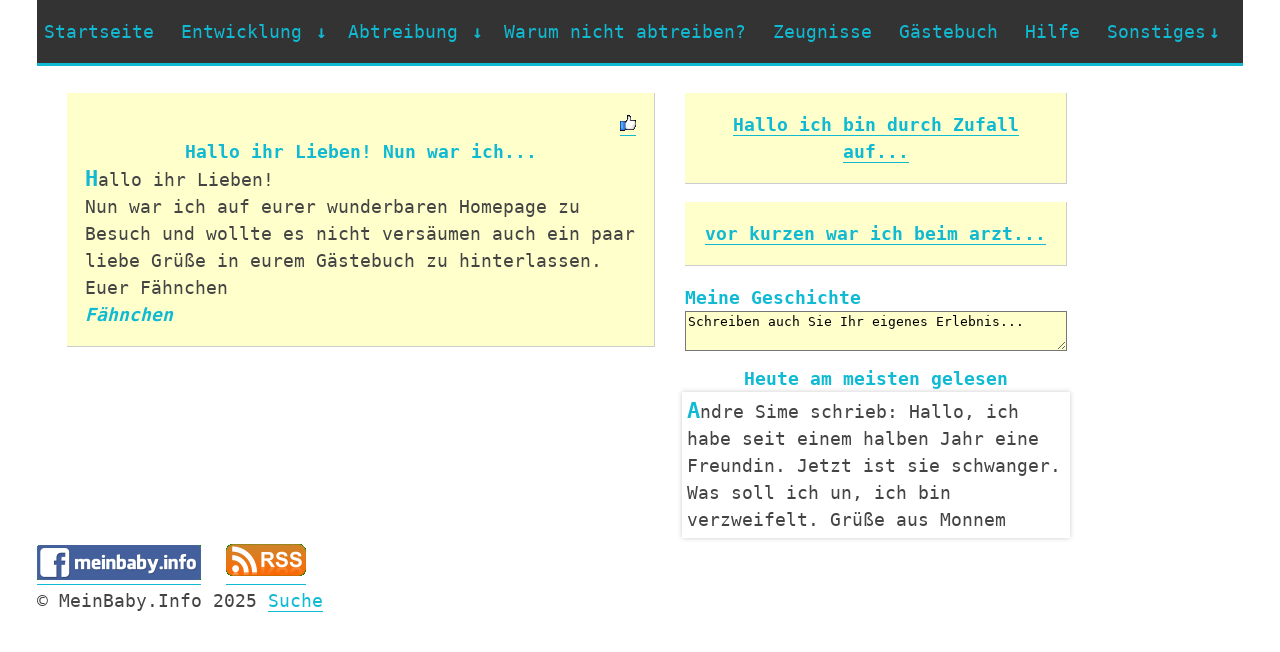

--- FILE ---
content_type: text/html; charset=utf-8
request_url: https://meinbaby.info/ihr-Lieben-Nun-war-ich-entry237
body_size: 3480
content:
<!DOCTYPE html>
<html lang="de">
<head>
    <title>Hallo ihr Lieben! Nun war ich...</title>
    <meta http-equiv="X-UA-Compatible" content="IE=EmulateIE7; IE=EmulateIE9" />
    <meta http-equiv="Content-Type" content="text/html; charset=utf-8" />
    <meta name="viewport" content="width=device-width, initial-scale=1" />
    <meta name="description" content="F&#228;hnchen schrieb: Hallo ihr Lieben! Nun war ich auf eurer wunderbaren Homepage zu Besuch und wollte es nicht vers&#228;umen auch ein paar liebe Gr&#252;&#223;e in eurem G&#228;stebuch zu hinterlassen. Euer F&#228;hnchen" />
    <meta name="keywords" content="Abtreibung,Schwangerschaft,Baby,Schwangerschaftsabbruch,Zeugnisse,Lebensberichte,schwanger,abtreiben,Spätabtreibung" />
    <meta http-equiv="content-language" content="de" />
    <link rel="canonical" href="https://meinbaby.info/ihr-Lieben-Nun-war-ich-entry237">
    <link rel="alternate" type="application/rss+xml" title="RSS" href="https://meinbaby.info/Misc/Rss" />
    <link rel="shortcut icon" href="https://meinbaby.info/content/images/favicon.png" type="image/png" />
    <link rel="icon" href="https://meinbaby.info/content/images/favicon.png" type="image/png" />
    <link href="/Content/css?v=4" rel="stylesheet"/>

    <!--[if lt IE 9 ]><link rel="stylesheet" href="/Content/720_grid.css?v=2" type="text/css"><![endif]-->
    <link rel="stylesheet" href="/Content/720_grid.css?v=3" type="text/css" media="screen and (min-width: 720px)" />
    <link rel="stylesheet" href="/Content/986_grid.css?v=3" type="text/css" media="screen and (min-width: 986px)" />
    <link rel="stylesheet" href="/Content/1236_grid.css?v=3" media="screen and (min-width: 1236px)" />
    <script src="/Scripts/jscript?v=4"></script>

</head>
<body>
    <div class="grid">
        <div class="grids-wrapper">
            <nav>
    <div class="menu-toggle">
        <h3><a href="/">MeinBaby.Info</a></h3>
        <button type="button" id="menu-btn">
            <span class="icon-bar"></span>
            <span class="icon-bar"></span>
            <span class="icon-bar"></span>
        </button>
    </div>
    <ul id="respMenu" class="ace-responsive-menu" data-menu-style="horizontal">
        <li>
            <a href="/">Startseite</a>
        </li>
        <li>
            <a href="javascript:;">
                <span>Entwicklung</span>
            </a>
            <ul>
                <li><a href="/Meine-Schwangerschaft">Meine Schwangerschaft</a></li>
                <li><a href="/Die-Entwicklung-eines-ungeborenen-Babys-in-der-Schwangerschaft-Monate-1-3">Monate 1-3</a></li>
                <li><a href="/Die-Entwicklung-eines-ungeborenen-Babys-in-der-Schwangerschaft-Monate-4-6">Monate 4-6</a></li>
                <li><a href="/Die-Entwicklung-eines-ungeborenen-Babys-in-der-Schwangerschaft-Monate-7-9">Monate 7-9</a></li>
                <li><a href="/Ab-wann-ist-der-Mensch-ein-Mensch">Ab wann ist Mensch ein Mensch?</a></li>
            </ul>
        </li>
        <li>
            <a href="javascript:;">
                <span>Abtreibung</span>
            </a>
            <ul>
                <li><a href="/Abtreibung-Methoden">Methoden</a></li>
                <li><a href="/Spaetabtreibung">Spätabtreibung</a></li>
                <li><a href="/Abtreibungspille">Abtreibungspille</a></li>
                <li><a href="/Abtreibungsfolgen">Folgen</a></li>
            </ul>
        </li>
        <li><a href="/Warum-nicht-abtreiben">Warum nicht abtreiben?</a> </li>
        <li><a href="/Zeugnisse">Zeugnisse</a> </li>
        <li><a href="/Gaestebuch">Gästebuch</a> </li>
        <li><a href="/Hilfe-Fuer-Schwangere">Hilfe</a> </li>
        <li>
            <a href="javascript:;"><span>Sonstiges</span></a>
            <ul>
                <li><a href="/Tagebuch">Tagebuch</a> </li>
                <li><a href="https://linktr.ee/Silesius">Prolife Fahne</a> </li>
                <li><a href="/Vorname-fuer-mein-Baby">Vorname für mein Baby</a> </li>
                <li><a href="/Abtreibung-Ebook">eBook</a> </li>
                <li><a href="javascript:openQuiz()">Quiz</a> </li>
                <li><a href="/Nach-Abtreibung">Nach Abtreibung</a> </li>
                <li><a href="/Ich-musste-erzaehlen-dass-ich-zu-jung-fuer-ein-Kind-waere-entry3">Blättern</a> </li>
                <li><a href="/Links">Links</a> </li>
                <li><a href="https://www.facebook.com/MeinBaby.Info">Auf Facebook</a> </li>
                <li><a href="/Suche">Suche</a> </li>
            </ul>
        </li>
    </ul>
</nav>
            
    <div class="row">
        <div>
            &nbsp;</div>
        <div class="slot-3-4-5">
                <p class="content">
<span class="spLikes" id="spLikes_237">
<span title="" class="spLikesCount"></span>

<a href="javascript:like(&#39;237&#39;)">
        <img src="/Content/images/nonliked.png" alt="Als hilfreich markieren" title="Als hilfreich markieren" />
</a>
</span>
        <span class="title">Hallo ihr Lieben! Nun war ich...</span> <span class="text">Hallo ihr Lieben!
Nun war ich auf eurer wunderbaren Homepage zu Besuch und wollte es nicht versäumen auch ein paar liebe Grüße in eurem Gästebuch zu hinterlassen.
Euer Fähnchen</span>
        <span class="author">F&#228;hnchen</span><span>&nbsp;</span>
    </p>

        </div>
        <div class="slot-1-2">
    <p class="content">
        <span class="title"><a href="/ich-bin-durch-Zufall-auf-entry236">Hallo ich bin durch Zufall auf...</a></span>
    </p>

    <p class="content">
        <span class="title"><a href="/vor-kurzen-war-ich-beim-arzt-entry238">vor kurzen war ich beim arzt...</a></span>
    </p>

            <form action="">
<label class="mytext" for="Text">
    Meine Geschichte</label><textarea onclick="redirectForm()" onkeydown="redirectForm()" cols="3" id="Text"
        rows="2" class="fieldreq txtMini">Schreiben auch Sie Ihr eigenes Erlebnis...</textarea>
</form>


<div class="content">
    <span class="title">Heute am meisten gelesen</span> <div class="topTrackedContents">
            <blockquote cite="https://meinbaby.info/ich-habe-seit-einem-halben-entry948">
                <span class="text trackedContent" onclick="location='ich-habe-seit-einem-halben-entry948'">Andre Sime schrieb: Hallo, ich habe seit einem halben Jahr eine Freundin. Jetzt ist sie schwanger. Was soll ich un, ich bin verzweifelt. Gr&#252;&#223;e aus Monnem</span>
            </blockquote>
            <blockquote cite="https://meinbaby.info/Zwischen-der-zweiten-und-dritten-Woche-entry989">
                <span class="text trackedContent" onclick="location='Zwischen-der-zweiten-und-dritten-Woche-entry989'">Manu schrieb: Hi! Gestern war ich, mit der Vermutung das ich schwanger bin beim Arzt! Und es wurde best&#228;tigt! Ich bin noch ganz am Anfang! Zwischen der zweiten und dritten Woche, so sagte der Arzt! Bei dem Ultraschallbild konnte ich nur einen kleinen...</span>
            </blockquote>
            <blockquote cite="https://meinbaby.info/Diese-Kinder-wuerden-sich-das-Leben-aussuchen-entry990">
                <span class="text trackedContent" onclick="location='Diese-Kinder-wuerden-sich-das-Leben-aussuchen-entry990'">Kila schrieb: Ich hatte vor knapp einem Jahr eine Abtreibung durchf&#252;hren lassen. Ich habe heute noch ein schlechtes Gewissen und w&#252;rde alles tun, um das r&#252;ckg&#228;ngig machen zu k&#246;nnen. Jedes Mal, wenn ich kleine Kinder sehe, wei&#223; ich, dass ich einen rie...</span>
            </blockquote>
            <blockquote cite="https://meinbaby.info/Jessi-Dein-Eintrag-hoert-entry986">
                <span class="text trackedContent" onclick="location='Jessi-Dein-Eintrag-hoert-entry986'">Renate schrieb: Hallo Jessi,  Dein Eintrag h&#246;rt ich f&#252;r mich so an als h&#228;ttest Du den Entschluss sehr schnell gefasst. Ich kann gut verstehen, dass Du erst mal in Panik geraten bist als Du das Ergebnis erfahren hast. Ich kann Dir aber nur raten. &#220;ber...</span>
            </blockquote>
            <blockquote cite="https://meinbaby.info/Ich-bin-durch-zufall-auf-diese-entry485">
                <span class="text trackedContent" onclick="location='Ich-bin-durch-zufall-auf-diese-entry485'">Simone schrieb: Ich bin durch zufall auf diese Seite gesto&#223;en, ich finde es grauenhaft, was Eltern ihren ungeborenen Kindern antun. Ich k&#246;nnte so etwas nie tun und ich finde, es geh&#246;rt verboten. Wer den Spa&#223; haben kann, mit dem Leben beginnt, kann au...</span>
            </blockquote>
    </div>
</div>

        </div>
    </div>

            <a href="https://www.facebook.com/MeinBaby.Info" title="MeinBaby.Info auf Facebook">
                <img alt="MeinBaby.Info auf Facebook" src="/Content/images/meinbabyFacebook.png" /></a><span id="stat">
                        <img src="https://s4is.histats.com/stats/i/4060733.gif?4060733&103" alt="" />
                    </span><a href="/Misc/Rss">
                        <img src="../../Content/images/rss.png" alt="Rss" /></a>
            <div class="footer">
                © MeinBaby.Info 2025
                <script type="text/javascript">;</script>
                <a href="/Suche">Suche</a>
            </div>
        </div>
    </div>
</body>
</html>


--- FILE ---
content_type: text/css; charset=utf-8
request_url: https://meinbaby.info/Content/css?v=4
body_size: 4759
content:
html,body,div,span,applet,object,iframe,h1,h2,h4,h5,h6,p,blockquote,pre,a,abbr,acronym,address,big,cite,code,del,dfn,em,img,ins,kbd,q,s,samp,small,strike,strong,sub,sup,tt,var,b,u,i,center,dl,dt,dd,ol,ul,li,form,label,legend,table,caption,tbody,tfoot,thead,tr,th,td,article,aside,canvas,details,embed,figure,figcaption,footer,header,hgroup,menu,nav,output,ruby,section,summary,time,mark,audio,video{margin:0;padding:0;border:0;font-size:100%;font:inherit;vertical-align:baseline}article,aside,details,figcaption,figure,footer,header,hgroup,menu,nav,section{display:block}.spende{display:inline-block;height:100%}.spende a,.spende a.link,.spende a:visited,.spende a:hover{color:transparent;background:none;text-decoration:none;border:none}#stat{margin-left:3px}body{color:#444;font-family:Menlo,'Panic Sans',monospace;line-height:1.5em}ol,ul{list-style:square;margin:0 0 .5em}blockquote,q{quotes:none}blockquote:before,blockquote:after,q:before,q:after{content:'';content:none}code{background-color:#f4f4f4;font-family:Menlo,'Panic Sans',monospace;font-size:.875em}table{border-collapse:collapse;border-spacing:0}strong{font-weight:bold}p{margin:0 0 .5em;max-width:634px}h1,h2,h4,h5,h6{font-family:Menlo,'Panic Sans',monospace;font-weight:normal;line-height:1.2em;padding:.5em 0 .25em}h1{font-size:3em}h2{font-size:2em}h4{font-size:1.25em}h5,h6{font-size:1em}a,a:link,a:visited{color:#11bad3;text-decoration:none;border-bottom:1px solid #11bad3}a:hover,a:active{background:#00a9c2;border-color:#00a9c2;color:#fff}img{max-width:100%}hr{border:none;background:url(../images/bg_hr.png) center center no-repeat;height:10px}#logo{padding-bottom:0}.logo{color:#11bad3;font-family:Menlo,'Panic Sans',monospace;font-weight:normal;font-size:1.2em}.logo b{font-weight:bold}.banner-wrap{text-align:center;background:#ffc;border-bottom:1px solid #ccc;padding:0 10px 1em;margin-bottom:1em}.intro{font-size:1.75em;font-family:Menlo,'Panic Sans',monospace;line-height:1.1em;max-width:none}.grid{padding:0 20px}.row{margin-bottom:1em}.feature h2{font-weight:bold;text-align:center}.feature p{font-size:1.125em}.mod-download{background:url(../images/bg_download.png) 0 .75em no-repeat;background-size:100%}.mod-download h2{color:#11bad3;font-weight:bold}.mod-download .logo{color:#fff;font-size:1em}a.bttn{border-right:1px solid #0087a0;border-bottom:1px solid #0087a0;background:#11bad3;color:#fff;display:inline-block;font-family:Menlo,'Panic Sans',monospace;font-size:1.2em;font-weight:bold;margin:.5em 0;padding:.5em .75em}.mod-download .bttn:hover{background:#0087a0;cursor:pointer}.grids-wrapper{margin-bottom:4em}.grids-wrapper .row{margin-bottom:0}.grids-wrapper .row p{background:#ffc;border-right:1px solid #ccc;border-bottom:1px solid #ccc;font-family:Menlo,'Panic Sans',monospace;padding:1em;margin:0 0 1em}.footer p{width:100%;word-wrap:break-word}.footer p *{margin-right:3px}.img{max-width:100%;height:auto}.floatleft{float:left;padding-right:3px}.content{padding:2px;font-family:Menlo,'Panic Sans',monospace}.content span{display:block}.title{font-weight:bold;width:100%;text-align:center;color:#11bad3}.text{white-space:pre-line}.text:first-letter {font-size:120%;font-weight:bold;color:#11bad3;text-transform:uppercase}.author{font-style:italic;color:#11bad3;float:left;margin-right:4px;font-weight:bold}.entrydate{font-style:italic}.content>img{float:left;padding:3px;cursor:pointer}.kursiv{font-style:italic}form>label,form>input[type=submit]{display:block}form>input[type=text],form>textarea{width:100%;max-width:250px;box-sizing:border-box}form>textarea{max-width:500px;height:150px}.txtMini{max-width:600px;height:40px;margin-bottom:5px}.fieldreq{background-color:#ffc}form>input[type=submit]{width:125px;background:#11bad3;color:#fff;margin-top:6px;padding:4px}form>input[type=submit]:hover,input[type=submit]:focus{color:#dfe7ea}.mytext{font-weight:bold;width:100%;color:#11bad3}.meinbabyheader h1{display:inline;padding-right:41px;color:#11bad3}.meinbabyheader h2{display:inline;padding-right:10px;font-size:1.2em}.rosabold{color:#ff8584}#footer a{float:right}.imgLink:link,.imgLink:visited,.bx-prev:link,.bx-prev:visited,.bx-next:link,.bx-next:visited{color:transparent;text-decoration:none;border:none}.imgLink:hover,.imgLink:active,.bx-prev:hover,.bx-prev:active,.bx-next:hover,.bx-next:active{background:transparent;color:transparent}#vornamen{list-style-type:none}#bekou *{display:block}.permalink{padding-left:3px}.spLikes{text-align:right}.spLikesCount{display:inline!important}.genTitle{font-weight:bold;width:100%;color:#11bad3}.genTitle span{display:block}.genTitle label{display:inline-block;width:100px}video{width:100%;max-width:320px;height:auto}.wizard-step{display:none}.display-field{font-weight:bold}.field-validation-error{color:red}.field-validation-valid{display:none}.input-validation-error{border:1px solid red;background-color:#fee}.validation-summary-errors{font-weight:bold;color:red}.validation-summary-valid{display:none}.button:hover{-moz-box-shadow:0 0 10px #ccc;-webkit-box-shadow:0 0 10px #ccc;box-shadow:0 0 10px #ccc}.forWeiter{height:40px;width:195px;font-size:larger;margin-bottom:3px}.bold{font-weight:bold}fieldset{border:1px solid #ddd;padding:0 1.4em 1.4em 1.4em;margin:0 0 1.5em 0;max-width:619px}legend{font-size:20px;font-weight:bold}.trackedContent{cursor:pointer}.b-description_readmore_button{display:inline-block;width:100%;padding:2px 0;cursor:pointer;text-align:center;background:transparent;position:relative;bottom:30px;height:30px;background:#fff;background:linear-gradient(to bottom,rgba(255,255,204,1),rgba(255,255,255,1) 90%);color:#11bad3}.bx-wrapper{position:relative;margin:0 auto 60px;padding:0;*zoom:1}.bx-wrapper img{max-width:100%;display:block}.bx-wrapper .bx-viewport{-moz-box-shadow:0 0 5px #ccc;-webkit-box-shadow:0 0 5px #ccc;box-shadow:0 0 5px #ccc;border:5px solid #fff;left:-5px;background:#fff;-webkit-transform:translatez(0);-moz-transform:translatez(0);-ms-transform:translatez(0);-o-transform:translatez(0);transform:translatez(0)}.bx-wrapper .bx-pager,.bx-wrapper .bx-controls-auto{position:absolute;bottom:-30px;width:100%}.bx-wrapper .bx-loading{min-height:50px;background:url(images/bx_loader.gif) center center no-repeat #fff;height:100%;width:100%;position:absolute;top:0;left:0;z-index:2000}.bx-wrapper .bx-pager{text-align:center;font-size:.85em;font-family:Menlo,'Panic Sans',monospace;font-weight:bold;color:#666;padding-top:20px}.bx-wrapper .bx-pager .bx-pager-item,.bx-wrapper .bx-controls-auto .bx-controls-auto-item{display:inline-block;*zoom:1;*display:inline}.bx-wrapper .bx-pager.bx-default-pager a{background:#666;text-indent:-9999px;display:block;width:10px;height:10px;margin:0 5px;outline:0;-moz-border-radius:5px;-webkit-border-radius:5px;border-radius:5px}.bx-wrapper .bx-pager.bx-default-pager a:hover,.bx-wrapper .bx-pager.bx-default-pager a.active{background:#000}.bx-wrapper .bx-prev{left:10px;background:url(images/controls.png) no-repeat 0 -32px}.bx-wrapper .bx-next{right:10px;background:url(images/controls.png) no-repeat -43px -32px}.bx-wrapper .bx-prev:hover{background-position:0 0}.bx-wrapper .bx-next:hover{background-position:-43px 0}.bx-wrapper .bx-controls-direction a{position:absolute;top:50%;margin-top:-16px;outline:0;width:32px;height:32px;text-indent:-9999px;z-index:9999}.bx-wrapper .bx-controls-direction a.disabled{display:none}.bx-wrapper .bx-controls-auto{text-align:center}.bx-wrapper .bx-controls-auto .bx-start{display:block;text-indent:-9999px;width:10px;height:11px;outline:0;background:url(images/controls.png) -86px -11px no-repeat;margin:0 3px}.bx-wrapper .bx-controls-auto .bx-start:hover,.bx-wrapper .bx-controls-auto .bx-start.active{background-position:-86px 0}.bx-wrapper .bx-controls-auto .bx-stop{display:block;text-indent:-9999px;width:9px;height:11px;outline:0;background:url(images/controls.png) -86px -44px no-repeat;margin:0 3px}.bx-wrapper .bx-controls-auto .bx-stop:hover,.bx-wrapper .bx-controls-auto .bx-stop.active{background-position:-86px -33px}.bx-wrapper .bx-controls.bx-has-controls-auto.bx-has-pager .bx-pager{text-align:left;width:80%}.bx-wrapper .bx-controls.bx-has-controls-auto.bx-has-pager .bx-controls-auto{right:0;width:35px}.bx-wrapper .bx-caption{position:absolute;bottom:0;left:0;background:#333;width:100%}.bx-wrapper .bx-caption span{color:#11bad3;font-family:Menlo,'Panic Sans',monospace;display:block;font-size:100%;padding:10px}a{text-shadow:none;color:#11bad3}ul{margin:0;padding:0;z-index:50}.ace-responsive-menu{list-style:none;margin:0;padding:0;background:#333;float:left;width:100%;font-family:Menlo,'Panic Sans',monospace;border-bottom:3px solid #11bad3}.ace-responsive-menu li{list-style:none}.ace-responsive-menu li ul{display:none}.ace-responsive-menu>li{display:block;margin:0;padding:0;border:0;float:left}.ace-responsive-menu li a{color:silver}.ace-responsive-menu>li>a{display:block;position:relative;margin:0;border:0;padding:18px 20px 18px 7px;text-decoration:none;font-size:100%;font-weight:300;color:#11bad3}.ace-responsive-menu li a i{padding-right:5px;color:#11bad3}.ace-responsive-menu>li>a i{font-size:100%;text-shadow:none;color:#11bad3}.ace-responsive-menu li ul.sub-menu li a i{padding-right:10px}.ace-responsive-menu li.menu-active>a{background:#272727!important;color:#fff}.ace-responsive-menu li .menu-active{position:relative}.ace-responsive-menu>li>a>.arrow:before{margin-left:3px;display:inline;font-size:100%;height:auto;content:"↓";font-weight:300;text-shadow:none;font-weight:bold;width:5px;display:inline-block}.ace-responsive-menu li ul.sub-menu li>a>.arrow:before{content:"→"!important}.ace-responsive-menu>li>ul.sub-menu{display:none;list-style:none;clear:both;margin:0;position:absolute}.ace-responsive-menu li ul.sub-menu{background:#333}.ace-responsive-menu li ul.sub-menu>li{width:185px}.ace-responsive-menu li ul.sub-menu li a{display:block;margin:0 0;padding:12px 20px 12px 15px;text-decoration:none;font-size:100%;font-weight:normal;background:none}.ace-responsive-menu>li>ul.sub-menu>li{position:relative}.ace-responsive-menu>li>ul.sub-menu>li ul.sub-menu{position:absolute;left:185px;top:0;display:none;list-style:none}.ace-responsive-menu>li>ul.sub-menu>li ul.sub-menu>li ul.sub-menu{position:absolute;left:185px;top:0;display:none;list-style:none}.ace-responsive-menu>li>ul.sub-menu li>a>.arrow:before{float:right;margin-top:1px;margin-right:0;display:inline;font-size:100%;height:auto;content:"";font-weight:300;text-shadow:none}.menu-toggle{display:none;float:left;width:100%;background:#333}.menu-toggle h3{float:left;color:#fff;font-family:Menlo,'Panic Sans',monospace;padding:0 10px;font-weight:600;font-size:100%}.menu-toggle .icon-bar{display:block!important;width:18px;height:2px;background-color:#f5f5f5!important;-webkit-border-radius:1px;-moz-border-radius:1px;border-radius:1px;-webkit-box-shadow:0 1px 0 rgba(0,0,0,.25);-moz-box-shadow:0 1px 0 rgba(0,0,0,.25);box-shadow:0 1px 0 rgba(0,0,0,.25);margin:3px}.menu-toggle .icon-bar:hover{background-color:#f5f5f5!important}.menu-toggle #menu-btn{float:right;background:#202020;border:1px solid #0c0c0c;padding:8px;border-radius:5px;cursor:pointer;margin:10px}.hide-menu{display:none}ul[data-menu-style="accordion"]{width:250px}ul[data-menu-style="accordion"]>li{display:block;margin:0;padding:0;border:0;float:none!important}ul[data-menu-style="accordion"]>li:first-child{border-top:2px solid #11bad3}ul[data-menu-style="accordion"] li ul.sub-menu>li{width:100%}ul[data-menu-style="accordion"]>li>a>.arrow:before{float:right;content:"→"}ul[data-menu-style="accordion"] li.menu-active>a>.arrow:before{content:"↓"!important}ul[data-menu-style="accordion"]>li>ul.sub-menu{position:static}ul[data-menu-style="accordion"]>li>a i{padding-right:10px;color:#11bad3}ul[data-menu-style="accordion"]>li>ul.sub-menu>li ul.sub-menu{position:static}ul[data-menu-style="accordion"]>li>ul.sub-menu>li ul.sub-menu>li ul.sub-menu{position:static}ul[data-menu-style="accordion"]>li{border-bottom:1px solid #242424}ul[data-menu-style="accordion"] li a:hover{background:#272727!important}ul[data-menu-style="accordion"] ul.sub-menu li.menu-active>a>.arrow:before{content:"↓"!important}ul[data-menu-style="vertical"]{width:200px}ul[data-menu-style="vertical"]>li{float:none}ul[data-menu-style="vertical"]>li:first-child{border-top:2px solid #11bad3}ul[data-menu-style="vertical"] li ul.sub-menu>li{width:100%}ul[data-menu-style="vertical"]>li>a>.arrow:before{float:right;content:"→"}ul[data-menu-style="vertical"]>li.menu-active{position:relative}ul[data-menu-style="vertical"]>li>ul.sub-menu{position:absolute;left:200px;top:0;width:200px}ul[data-menu-style="vertical"]>li>a i{padding-right:10px;color:#11bad3}ul[data-menu-style="vertical"]>li>ul.sub-menu>li ul.sub-menu{position:absolute;width:200px;left:200px}ul[data-menu-style="vertical"]>li>ul.sub-menu>li ul.sub-menu>li ul.sub-menu{position:absolute;width:200px;left:200px}ul[data-menu-style="vertical"]>li{border-bottom:1px solid #242424}ul[data-menu-style="vertical"] li a:hover{background:#272727!important}@media screen and (max-width:768px){.demo{width:96%;padding:2%}ul[data-menu-style="vertical"],ul[data-menu-style="accordion"],ul[data-menu-style="vertical"] li ul.sub-menu{width:100%!important}.ace-responsive-menu{float:left;width:100%}.ace-responsive-menu>li{border-bottom:1px solid #242424;float:none}.ace-responsive-menu li a:hover{background:#272727!important}.ace-responsive-menu>li:first-child{border-top:2px solid #11bad3}.ace-responsive-menu>li>a i{padding-right:10px;color:#11bad3}.ace-responsive-menu>li>a>.arrow:before{float:right;content:"→"}li.menu-active>a>.arrow:before{content:"↓"!important}.ace-responsive-menu li ul.sub-menu>li{width:100%}.ace-responsive-menu li ul.sub-menu li ul.sub-menu li a{padding-left:30px}.ace-responsive-menu li ul.sub-menu li ul.sub-menu li ul.sub-menu li a{padding-left:50px}.ace-responsive-menu>li>ul.sub-menu{position:static}.ace-responsive-menu>li>ul.sub-menu>li ul.sub-menu{position:static}.ace-responsive-menu>li>ul.sub-menu>li ul.sub-menu>li ul.sub-menu{position:static}.ace-responsive-menu li ul.sub-menu li.menu-active>a>.arrow:before{content:"↓"!important}}.pagination{display:inline-block;padding-left:0;margin:20px 0;border-radius:4px}.pagination>li{display:inline}.pagination>li>a,.pagination>li>span{position:relative;float:left;padding:6px 12px;margin-left:-1px;line-height:1.428571429;text-decoration:none;background-color:#fff;border:1px solid #ddd}.pagination>li:first-child>a,.pagination>li:first-child>span{margin-left:0;border-bottom-left-radius:4px;border-top-left-radius:4px}.pagination>li:last-child>a,.pagination>li:last-child>span{border-top-right-radius:4px;border-bottom-right-radius:4px}.pagination>li>a:hover,.pagination>li>span:hover,.pagination>li>a:focus,.pagination>li>span:focus{background-color:#eee}.pagination>.active>a,.pagination>.active>span,.pagination>.active>a:hover,.pagination>.active>span:hover,.pagination>.active>a:focus,.pagination>.active>span:focus{z-index:2;color:#fff;cursor:default;background-color:#428bca;border-color:#428bca}.pagination>.disabled>span,.pagination>.disabled>a,.pagination>.disabled>a:hover,.pagination>.disabled>a:focus{color:#999;cursor:not-allowed;background-color:#fff;border-color:#ddd}.pagination-lg>li>a,.pagination-lg>li>span{padding:10px 16px;font-size:18px}.pagination-lg>li:first-child>a,.pagination-lg>li:first-child>span{border-bottom-left-radius:6px;border-top-left-radius:6px}.pagination-lg>li:last-child>a,.pagination-lg>li:last-child>span{border-top-right-radius:6px;border-bottom-right-radius:6px}.pagination-sm>li>a,.pagination-sm>li>span{padding:5px 10px;font-size:12px}.pagination-sm>li:first-child>a,.pagination-sm>li:first-child>span{border-bottom-left-radius:3px;border-top-left-radius:3px}.pagination-sm>li:last-child>a,.pagination-sm>li:last-child>span{border-top-right-radius:3px;border-bottom-right-radius:3px}.pager{padding-left:0;margin:20px 0;text-align:center;list-style:none}.pager:before,.pager:after{display:table;content:" "}.pager:after{clear:both}.pager:before,.pager:after{display:table;content:" "}.pager:after{clear:both}.pager li{display:inline}.pager li>a,.pager li>span{display:inline-block;padding:5px 14px;background-color:#fff;border:1px solid #ddd;border-radius:15px}.pager li>a:hover,.pager li>a:focus{text-decoration:none;background-color:#eee}.pager .next>a,.pager .next>span{float:right}.pager .previous>a,.pager .previous>span{float:left}.pager .disabled>a,.pager .disabled>a:hover,.pager .disabled>a:focus,.pager .disabled>span{color:#999;cursor:not-allowed;background-color:#fff}

--- FILE ---
content_type: text/css
request_url: https://meinbaby.info/Content/720_grid.css?v=3
body_size: 722
content:
body{font-size:.875em;padding:0}.grid{margin:0 auto;padding:0 10px;width:700px}.row{clear:left;zoom:1}.slot-0,.slot-0-1,.slot-0-1-2,.slot-0-1-2-3,.slot-0-1-2-3-4,.slot-0-1-2-3-4-5,.slot-1,.slot-1-2,.slot-1-2-3,.slot-1-2-3-4,.slot-1-2-3-4-5,.slot-2,.slot-2-3,.slot-2-3-4,.slot-2-3-4-5,.slot-3,.slot-3-4,.slot-3-4-5,.slot-4,.slot-4-5,.slot-5,.slot-6,.slot-6-7,.slot-6-7-8,.slot-6-7-8-9,.slot-7,.slot-7-8,.slot-7-8-9,.slot-8,.slot-8-9,.slot-9{display:inline;float:left;margin-left:20px}.slot-0,.slot-1,.slot-2,.slot-3,.slot-4,.slot-5{width:100px}.slot-0-1,.slot-1-2,.slot-2-3,.slot-3-4,.slot-4-5{width:220px}.slot-0-1-2-3,.slot-1-2-3-4,.slot-2-3-4-5{width:460px}.slot-0-1-2-3-4,.slot-1-2-3-4-5{width:580px}.slot-6,.slot-7,.slot-8,.slot-9{width:160px}.slot-6-7-8,.slot-7-8-9{width:520px}.slot-0-1-2,.slot-1-2-3,.slot-2-3-4,.slot-3-4-5,.slot-6-7,.slot-7-8,.slot-8-9{width:340px}.slot-0-1-2-3-4-5,.slot-6-7-8-9{width:100%}.slot-0,.slot-0-1,.slot-0-1-2,.slot-0-1-2-3,.slot-0-1-2-3-4,.slot-0-1-2-3-4-5,.slot-1 .slot-1,.slot-1-2 .slot-1,.slot-1-2 .slot-1-2,.slot-1-2-3 .slot-1,.slot-1-2-3 .slot-1-2,.slot-1-2-3 .slot-1-2-3,.slot-1-2-3-4 .slot-1,.slot-1-2-3-4 .slot-1-2,.slot-1-2-3-4 .slot-1-2-3,.slot-1-2-3-4 .slot-1-2-3-4,.slot-1-2-3-4-5 .slot-1,.slot-1-2-3-4-5 .slot-1-2,.slot-1-2-3-4-5 .slot-1-2-3,.slot-1-2-3-4-5 .slot-1-2-3-4,.slot-1-2-3-4-5 .slot-1-2-3-4-5,.slot-2 .slot-2,.slot-2-3 .slot-2,.slot-2-3 .slot-2-3,.slot-2-3-4 .slot-2,.slot-2-3-4 .slot-2-3,.slot-2-3-4 .slot-2-3-4,.slot-2-3-4-5 .slot-2,.slot-2-3-4-5 .slot-2-3,.slot-2-3-4-5 .slot-2-3-4,.slot-2-3-4-5 .slot-2-3-4-5,.slot-3 .slot-3,.slot-3-4 .slot-3,.slot-3-4 .slot-3-4,.slot-3-4-5 .slot-3,.slot-3-4-5 .slot-3-4,.slot-3-4-5 .slot-3-4-5,.slot-4 .slot-4,.slot-4-5 .slot-4,.slot-4-5 .slot-4-5,.slot-5 .slot-5,.slot-6,.slot-6-7,.slot-6-7-8,.slot-6-7-8-9,.slot-7 .slot-7,.slot-7-8 .slot-7,.slot-7-8 .slot-7-8,.slot-7-8-9 .slot-7,.slot-7-8-9 .slot-7-8,.slot-7-8-9 .slot-7-8-9,.slot-8 .slot-8,.slot-8-9 .slot-8,.slot-8-9 .slot-8-9{margin-left:0!important}.row:after{visibility:hidden;display:block;font-size:0;content:" ";clear:both;height:0}

--- FILE ---
content_type: text/css
request_url: https://meinbaby.info/Content/986_grid.css?v=3
body_size: 403
content:
body{font-size:100%}.grid{width:966px}.slot-0,.slot-0-1,.slot-0-1-2,.slot-0-1-2-3,.slot-0-1-2-3-4,.slot-0-1-2-3-4-5,.slot-1,.slot-1-2,.slot-1-2-3,.slot-1-2-3-4,.slot-1-2-3-4-5,.slot-2,.slot-2-3,.slot-2-3-4,.slot-2-3-4-5,.slot-3,.slot-3-4,.slot-3-4-5,.slot-4,.slot-4-5,.slot-5,.slot-6,.slot-6-7,.slot-6-7-8,.slot-6-7-8-9,.slot-7,.slot-7-8,.slot-7-8-9,.slot-8,.slot-8-9,.slot-9{display:inline;float:left;margin-left:30px}.slot-0,.slot-1,.slot-2,.slot-3,.slot-4,.slot-5{width:136px}.slot-0-1,.slot-1-2,.slot-2-3,.slot-3-4,.slot-4-5{width:302px}.slot-0-1-2-3,.slot-1-2-3-4,.slot-2-3-4-5{width:634px}.slot-0-1-2-3-4,.slot-1-2-3-4-5{width:800px}.slot-6,.slot-7,.slot-8,.slot-9{width:219px}.slot-6-7-8,.slot-7-8-9{width:717px}.slot-0-1-2,.slot-1-2-3,.slot-2-3-4,.slot-3-4-5,.slot-6-7,.slot-7-8,.slot-8-9{width:468px}

--- FILE ---
content_type: text/css
request_url: https://meinbaby.info/Content/1236_grid.css?v=3
body_size: 290
content:
body{font-size:1.125em}.grid{width:1206px}.slot-0,.slot-1,.slot-2,.slot-3,.slot-4,.slot-5{width:176px}.slot-0-1,.slot-1-2,.slot-2-3,.slot-3-4,.slot-4-5{width:382px}.slot-0-1-2-3,.slot-1-2-3-4,.slot-2-3-4-5{width:794px}.slot-0-1-2-3-4,.slot-1-2-3-4-5{width:1000px}.slot-6,.slot-7,.slot-8,.slot-9{width:279px}.slot-6-7-8,.slot-7-8-9{width:897px}.slot-0-1-2,.slot-1-2-3,.slot-2-3-4,.slot-3-4-5,.slot-6-7,.slot-7-8,.slot-8-9{width:588px}